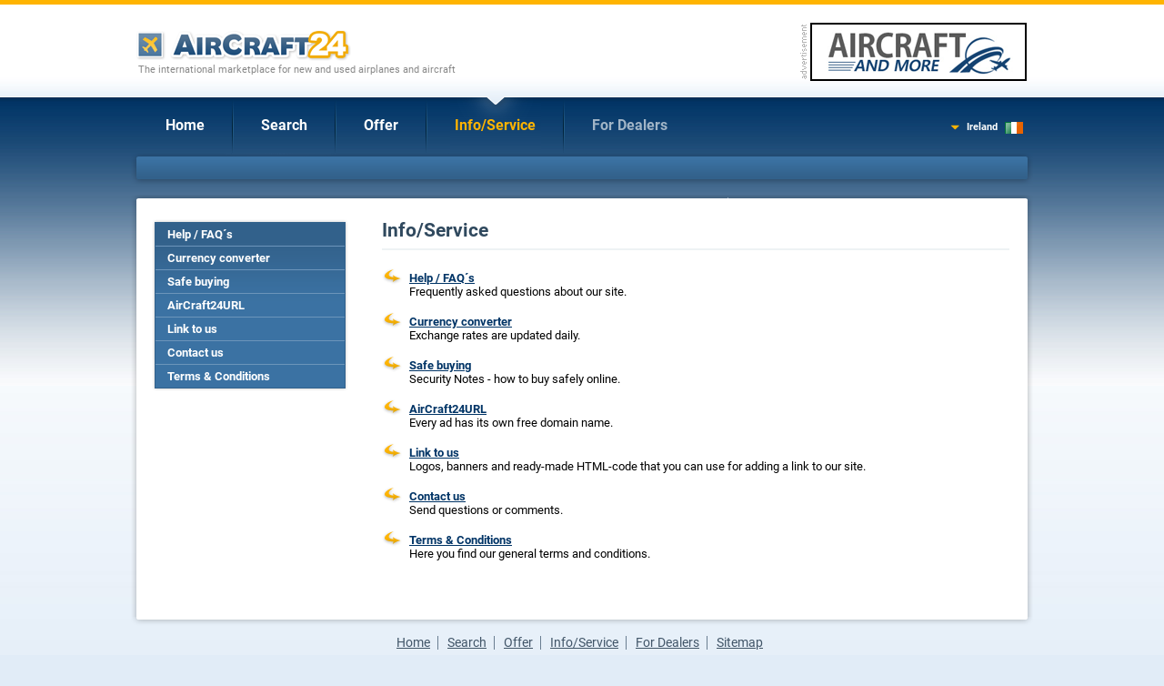

--- FILE ---
content_type: text/html; charset=iso-8859-1
request_url: https://ie.aircraft24.com/info/index.htm
body_size: 3554
content:
<!DOCTYPE html PUBLIC "-//W3C//DTD XHTML 1.0 Transitional//EN"
   "http://www.w3.org/TR/xhtml1/DTD/xhtml1-transitional.dtd">
<html xmlns="http://www.w3.org/1999/xhtml" lang="en" xml:lang="en">
<head>
<meta http-equiv="Content-Type" content="text/html; charset=iso-8859-1">

<title>AirCraft24.com - Info/Service</title>

<property="og:title" content="AirCraft24.com - Info/Service" /><meta name="keywords" content="Info/Service, Preowned aircraft, airplane, airplanes, aeroplanes, marketplace, helicopter, plane, chopper, cessna, mooney, beechcraft, piper, aviation" />
<meta name="description" content="Info/Service in the international marketplace for used planes" />

<property="og:logo" content="https://ie.aircraft24.com/images/logo/aircraft24.gif" />
<link rel="image_src" href="https://ie.aircraft24.com/images/logo/aircraft24_facebook.png" />
<property="og:image" content="https://ie.aircraft24.com/images/logo/aircraft24_facebook.png" />
<property="og:type" content="website" />
<property="og:image:secure_url" content="https://ie.aircraft24.com/images/logo/aircraft24_facebook.png" />
<meta http-equiv="content-type" content="text/html; charset=iso-8859-1" />
<meta name="viewport" content="width=device-width, initial-scale=1.0">

<meta name="audience" content="all" />
<meta name="robots" content="index, follow" />
<meta name="distribution" content="global" />
<meta name="language" content="en" />
<meta http-equiv="content-language" content="en" />
<link rel="shortcut icon" href="/favicon.ico" type="image/x-icon" />
<link rel="icon" href="/favicon.ico" type="image/ico" />
<link rel="apple-touch-icon" href="/images/logo/apple-touch-icon.png" />


<link rel="alternate" hreflang="zh-hans" href="https://cn.aircraft24.com/info/index.htm" />
<link rel="alternate" hreflang="de" href="https://www.aircraft24.de/info/index.htm" />
<link rel="alternate" hreflang="de-ch" href="https://www.aircraft24.ch/info/index.htm" />
<link rel="alternate" hreflang="en" href="https://www.aircraft24.com/info/index.htm" />
<link rel="alternate" hreflang="en-au" href="https://au.aircraft24.com/info/index.htm" />
<link rel="alternate" hreflang="en-ca" href="https://en-ca.aircraft24.com/info/index.htm" />
<link rel="alternate" hreflang="en" href="https://euro.aircraft24.com/info/index.htm" />
<link rel="alternate" hreflang="en-gb" href="https://www.aircraft24.co.uk/info/index.htm" />
<link rel="alternate" hreflang="en-ie" href="https://ie.aircraft24.com/info/index.htm" />
<link rel="alternate" hreflang="en-za" href="https://en-za.aircraft24.com/info/index.htm" />
<link rel="alternate" hreflang="es" href="https://www.aircraft24.es/info/index.htm" />
<link rel="alternate" hreflang="fr" href="https://www.aircraft24.fr/info/index.htm" />
<link rel="alternate" hreflang="fr-ca" href="https://fr-ca.aircraft24.com/info/index.htm" />
<link rel="alternate" hreflang="fr-ch" href="https://fr-ch.aircraft24.com/info/index.htm" />
<link rel="alternate" hreflang="it" href="https://www.aircraft24.it/info/index.htm" />
<link rel="alternate" hreflang="it-ch" href="https://it-ch.aircraft24.com/info/index.htm" />
<link rel="alternate" hreflang="nl" href="https://www.aircraft24.nl/info/index.htm" />
<link rel="alternate" hreflang="pl" href="https://www.aircraft24.pl/info/index.htm" />
<link rel="alternate" hreflang="pt" href="https://pt-pt.aircraft24.com/info/index.htm" />
<link rel="alternate" hreflang="pt-br" href="https://pt.aircraft24.com/info/index.htm" />
<link rel="alternate" hreflang="ru" href="https://ru.aircraft24.com/info/index.htm" />
<link rel="alternate" hreflang="zh-hant" href="https://tw.aircraft24.com/info/index.htm" />

<link rel="stylesheet" type="text/css" href="//static2.aircraft24.com/lib/styles.css?ver=2021-08-15" />


<script src="/lib/jquery-1.7.min.js"></script>




<script src="//static2.aircraft24.com/lib/jquery/fancybox/jquery.fancybox-1.3.4.pack.js" type="text/javascript" async></script>
<link rel="stylesheet" type="text/css" href="//static2.aircraft24.com/lib/jquery/fancybox/jquery.fancybox-1.3.4.css" />

<script src="//static2.aircraft24.com/lib/scripts.js?ver=2016-04-15" type="text/javascript" async></script>




<link rel="stylesheet" type="text/css" href="//static2.aircraft24.com/lib/jquery/select2.min.css" />
<script src="//static2.aircraft24.com/lib/jquery/select2.min.js" type="text/javascript"></script>






<!--[if lt IE 7]>
<style type="text/css" media="screen">
	body {behavior: url(/lib/csshover.htc);}
	.pngfix, #content-wrapper, #ac24content, #panel a.forward, div.sidebox a.forward, #panel-homeright li, .badge-home-sidebox img, input.search-button, .submit-button-end-png, #footer { behavior: url(/lib/iepngfix/iepngfix.htc); }
</style>
<script type="text/javascript" src="//static.aircraft24.com/lib/iepngfix/iepngfix_tilebg.js"></script>
<![endif]-->




<!-- Google tag (gtag.js) -->
<script async src="https://www.googletagmanager.com/gtag/js?id=AW-1028327649"></script>
<script>
  window.dataLayer = window.dataLayer || [];
  function gtag(){dataLayer.push(arguments);}
  gtag('js', new Date());

  gtag('config', 'AW-1028327649');


</script>


</head>
<body>
<a name="top" id="top"></a><!-- HEADER ====================================================================================================================================  -->
<div id="header">
		<a href="/"><img id="logo" src="/images/logo/aircraft24-logo-nocom.gif" width="305" height="35" border="0" alt="AirCraft24" /></a>
	<h4 id="claim">The international marketplace for new and used airplanes and aircraft</h4>
	
	<div id="bannerbox"><img id="banner-disclaimer" border="0" src="/images/advertisement_en.gif" width="10" height="60" alt="" /><script language="JavaScript" type="text/javascript">
				<!--
				document.write('<a h'+'ref="/others/banner_'+'link.htm?extwin=1&amp;jumpid=133" rel="nofollow" target="_blank"><i'+'mg s'+'rc="/others/banner_stats.htm?js_showbanner=133&amp;extwin=1&amp;t=1769747024" class="banner bannertype_B" alt="aircraft-and-more" style="" border="0" /><\/a>');
				// -->
				</script></div>

	<div id="nav-container">
		<ul id="nav-main"><li class="first" ><span class="mmspan"><a class="first" href="/">Home</a></span></li>
<li class="has-sub" ><span class="mmspan"><a class="has-sub" href="/search/index.htm">Search</a></span>
<ul>
<li><a href="/search/index.htm">Overview</a></li>
<li><a href="/search/search-singleprop.htm">Single Prop</a></li>
<li><a href="/search/search-multiprop.htm">Multiprop</a></li>
<li><a href="/search/search-turboprop.htm">Turboprop</a></li>
<li><a href="/search/search-jet.htm">Jet</a></li>
<li><a href="/search/search-helicopter.htm">Helicopter</a></li>
<li><a href="/search/dealerlist.htm">Dealer-List</a></li>
<li><a href="/search/browse.htm">Browse by Brand</a></li>
<li><a href="/search/searchtask.htm">Search-Task</a></li>
</ul>
</li>
<li class="has-sub" ><span class="mmspan"><a class="has-sub" href="/offer/index.htm">Offer</a></span>
<ul>
<li><a href="/offer/index.htm">Overview</a></li>
<li><a href="/offer/index.htm?AD_ADTYPE_ID=P">Single Prop</a></li>
<li><a href="/offer/index.htm?AD_ADTYPE_ID=M">Multiprop</a></li>
<li><a href="/offer/index.htm?AD_ADTYPE_ID=T">Turboprop</a></li>
<li><a href="/offer/index.htm?AD_ADTYPE_ID=J">Jet</a></li>
<li><a href="/offer/index.htm?AD_ADTYPE_ID=H">Helicopter</a></li>
<li><a href="/offer/modify.htm">Modify/Delete Ad</a></li>
</ul>
</li>
<li class="current has-sub" ><span class="mmspan"><a class="current has-sub" href="/info/index.htm">Info/Service</a></span>
<ul>
<li><a href="/info/helpfaq.htm">Help / FAQ´s</a></li>
<li><a href="/info/currencyconverter.htm">Currency converter</a></li>
<li><a href="/info/safebuying.htm">Safe buying</a></li>
<li><a href="/info/tools_ac24url.htm">AirCraft24URL</a></li>
<li><a href="/info/linktous.htm">Link to us</a></li>
<li><a href="/info/newcontactus.htm">Contact us</a></li>
<li><a href="/info/termsconditions.htm">Terms &amp; Conditions</a></li>
</ul>
</li>
<li class="has-sub"  id="fordealers"><span class="mmspan"><a class="has-sub" href="/dealerinfo/index.htm">For Dealers</a></span>
<ul>
<li><a href="/dealerinfo/index.htm">Our offer for dealers</a></li>
<li><a href="/dealerinfo/pricelist.htm">Price list</a></li>
<li><a href="/dealerinfo/register.htm">Register</a></li>
<li><a href="/dealerinfo/login.htm">Dealer Login</a></li>
</ul>
</li>
</ul>		
		<div id="current-language" onmouseover="showHideLanguageDiv(true)" onmouseout="showHideLanguageDiv(false)">
			<div class="current-language-link" style="background-image: url(//static2.aircraft24.com/images/flaggen/klein/enie.gif);">Ireland</div>
			<div id="select-language">
				<span style="display: block; padding: 0 0 7px 9px;">Choose your language:</span>
										<a id="chlanglink_EN" href="//www.aircraft24.com/info/index.htm" class="select-language-link" style="background-position:10px -94px;" >English (US)</a>
												<a id="chlanglink_ENGB" href="//www.aircraft24.co.uk/info/index.htm" class="select-language-link" style="background-position:10px -134px;" >English (UK)</a>
												<a id="chlanglink_ENEU" href="//euro.aircraft24.com/info/index.htm" class="select-language-link" style="background-position:10px -454px;" >English (&euro;)</a>
												<a id="chlanglink_DE" href="//www.aircraft24.de/info/index.htm" class="select-language-link" style="background-position:10px -54px;" >Deutsch</a>
												<a id="chlanglink_NL" href="//www.aircraft24.nl/info/index.htm" class="select-language-link" style="background-position:10px -314px;" >Nederlands</a>
												<a id="chlanglink_DECH" href="//www.aircraft24.ch/info/index.htm" class="select-language-link" style="background-position:10px -74px;" >Schweiz (DE)</a>
												<a id="chlanglink_ES" href="//www.aircraft24.es/info/index.htm" class="select-language-link" style="background-position:10px -194px;" >Espa&#241;ol</a>
												<a id="chlanglink_FR" href="//www.aircraft24.fr/info/index.htm" class="select-language-link" style="background-position:10px -214px;" >Fran&#231;ais</a>
												<a id="chlanglink_IT" href="//www.aircraft24.it/info/index.htm" class="select-language-link" style="background-position:10px -274px;" >Italiano</a>
												<a id="chlanglink_PTBR" href="//pt.aircraft24.com/info/index.htm" class="select-language-link" style="background-position:10px -494px;" >Portugu&ecirc;s (Brasil)</a>
												<a id="chlanglink_RU" href="//ru.aircraft24.com/info/index.htm" class="select-language-link" style="background-position:10px -374px;"  title="Russian"><img src="//static2.aircraft24.com/images/flaggen/text/ru.gif" width="100" height="12" border="0" alt="Russian" /></a>
												<a id="chlanglink_PL" href="//www.aircraft24.pl/info/index.htm" class="select-language-link" style="background-position:10px -334px;" >Polska</a>
												<a id="chlanglink_TW" href="//tw.aircraft24.com/info/index.htm" class="select-language-link" style="background-position:10px -434px;"  title="Chinese (traditional)"><img src="//static2.aircraft24.com/images/flaggen/text/tw.gif" width="100" height="12" border="0" alt="Chinese (traditional)" /></a>
												<a id="chlanglink_CN" href="//cn.aircraft24.com/info/index.htm" class="select-language-link" style="background-position:10px -14px;"  title="Chinese (simplified)"><img src="//static2.aircraft24.com/images/flaggen/text/cn.gif" width="100" height="12" border="0" alt="Chinese (simplified)" /></a>
											<a href="/others/languageselection.htm" class="select-language-link" style="background:none;">more languages...</a>
					<script type="text/javascript">jQuery(function($) {
$("#chlanglink_EN").attr("href", "/others/language-changer.htm?jumplang=EN&path=%2Finfo%2Findex.htm")
$("#chlanglink_ENGB").attr("href", "/others/language-changer.htm?jumplang=ENGB&path=%2Finfo%2Findex.htm")
$("#chlanglink_ENEU").attr("href", "/others/language-changer.htm?jumplang=ENEU&path=%2Finfo%2Findex.htm")
$("#chlanglink_DE").attr("href", "/others/language-changer.htm?jumplang=DE&path=%2Finfo%2Findex.htm")
$("#chlanglink_NL").attr("href", "/others/language-changer.htm?jumplang=NL&path=%2Finfo%2Findex.htm")
$("#chlanglink_DECH").attr("href", "/others/language-changer.htm?jumplang=DECH&path=%2Finfo%2Findex.htm")
$("#chlanglink_ES").attr("href", "/others/language-changer.htm?jumplang=ES&path=%2Finfo%2Findex.htm")
$("#chlanglink_FR").attr("href", "/others/language-changer.htm?jumplang=FR&path=%2Finfo%2Findex.htm")
$("#chlanglink_IT").attr("href", "/others/language-changer.htm?jumplang=IT&path=%2Finfo%2Findex.htm")
$("#chlanglink_PTBR").attr("href", "/others/language-changer.htm?jumplang=PTBR&path=%2Finfo%2Findex.htm")
$("#chlanglink_RU").attr("href", "/others/language-changer.htm?jumplang=RU&path=%2Finfo%2Findex.htm")
$("#chlanglink_PL").attr("href", "/others/language-changer.htm?jumplang=PL&path=%2Finfo%2Findex.htm")
$("#chlanglink_TW").attr("href", "/others/language-changer.htm?jumplang=TW&path=%2Finfo%2Findex.htm")
$("#chlanglink_CN").attr("href", "/others/language-changer.htm?jumplang=CN&path=%2Finfo%2Findex.htm")});</script>			</div> <!-- #select-language -->
		</div> <!-- #current-language -->
	
	</div> <!-- #nav-container -->
	
</div> <!-- #header -->


<!-- PANEL QUICKSEARCH =====================================================================================================================================  -->

<div id="panel" style="height: 25px; background-image: url(//static2.aircraft24.com/images/layout/panel-small.gif);"></div> <!-- #panel -->

<!-- CONTENT ===================================================================================================================================  -->

<div id="content-wrapper">
<div id="ac24content">
	<table id="content-table" cellpadding="0" cellspacing="0" border="0">
		<tr>
			<td id="content-table-col-left"><div id="nav-sub-container"><ul id="nav-sub">
<li><a href="/info/helpfaq.htm">Help / FAQ´s</a></li>

<li><a href="/info/currencyconverter.htm">Currency converter</a></li>

<li><a href="/info/safebuying.htm">Safe buying</a></li>

<li><a href="/info/tools_ac24url.htm">AirCraft24URL</a></li>

<li><a href="/info/linktous.htm">Link to us</a></li>

<li><a href="/info/newcontactus.htm">Contact us</a></li>

<li class="last"><a href="/info/termsconditions.htm">Terms &amp; Conditions</a></li>
</ul> <!-- #nav-sub --></div> <!-- #nav-sub-container --><!--LEFTCOLREPLACE--></td> <!-- #content-table-col-left -->			<td id="content-table-col-mid"><h1>Info/Service</h1>
<ul class="plus"><li><span class="bolddark"><a href="/info/helpfaq.htm">Help / FAQ´s</a></span><br />Frequently asked questions about our site.<br /><br /></li><li><span class="bolddark"><a href="/info/currencyconverter.htm">Currency converter</a></span><br />Exchange rates are updated daily.<br /><br /></li><li><span class="bolddark"><a href="/info/safebuying.htm">Safe buying</a></span><br />Security Notes - how to buy safely online.<br /><br /></li><li><span class="bolddark"><a href="/info/tools_ac24url.htm">AirCraft24URL</a></span><br />Every ad has its own free domain name.<br /><br /></li><li><span class="bolddark"><a href="/info/linktous.htm">Link to us</a></span><br />Logos, banners and ready-made HTML-code that you can use for adding a link to our site.<br /><br /></li><li><span class="bolddark"><a href="/info/newcontactus.htm">Contact us</a></span><br />Send questions or comments.<br /><br /></li><li><span class="bolddark"><a href="/info/termsconditions.htm">Terms &amp; Conditions</a></span><br />Here you find our general terms and conditions.<br /><br /></li></ul></td> <!-- #content-table-col-mid --></tr></table> <!-- #content-table --></div> <!-- #ac24content --></div> <!-- #content-wrapper --><!-- FOOTER ====================================================================================================================================  -->
<div id="footer">
	<ul id="footer-links">

	<li class="first"><a href="/">Home</a></li>

		<li><a href="/search/index.htm">Search</a></li>
		<li><a href="/offer/index.htm">Offer</a></li>
		<li><a href="/info/index.htm">Info/Service</a></li>
		<li><a href="/dealerinfo/index.htm">For Dealers</a></li>
		<li><a href="/others/sitemap.htm">Sitemap</a></li>
	</ul>
	<p>Offers are subject to prior sale, corrections, error, or removal from the market.<br />&copy; <a href="/">AirCraft24.com</a> | Send questions and comments to <a href="/info/newcontactus.htm">&#105;&#110;&#102;&#111;&#64;&#97;&#105;&#114;&#99;&#114;&#97;&#102;&#116;&#50;&#52;&#46;&#99;&#111;&#109;</a></p>
</div> <!-- #footer -->


</body>
</html>